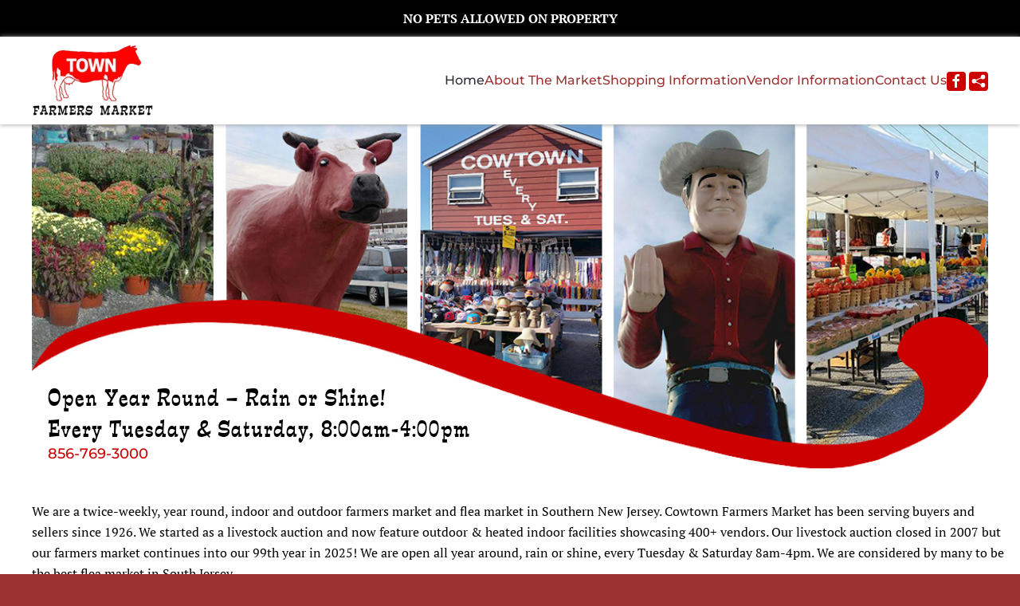

--- FILE ---
content_type: text/css
request_url: https://www.cowtownfarmersmarket.com/wp-content/themes/yootheme-child/css/custom.css?ver=5.0.6
body_size: 1323
content:
/* Copyright (C) YOOtheme GmbH, YOOtheme Proprietary Use License (http://www.yootheme.com/license) */

.admin-bar .uk-navbar-container.uk-navbar-sticky {margin-top: 32px;}
@font-face {
    font-family: 'ExposeCondensedNormal';
    src: url('../fonts/ExposeCondensedNormal.eot');
    src: url('../fonts/ExposeCondensedNormal.eot') format('embedded-opentype'),
         url('../fonts/ExposeCondensedNormal.woff2') format('woff2'),
         url('../fonts/ExposeCondensedNormal.woff') format('woff'),
         url('../fonts/ExposeCondensedNormal.ttf') format('truetype'),
         url('../fonts/ExposeCondensedNormal.svg#ExposeCondensedNormal') format('svg');
}
label.gfield_label {
    color: maroon !important;
}
h1.uk-article-title {
    margin-bottom: -20px;
}

.uk-image-border img, img.uk-image-border { border: 1px solid #dddddd; padding: 4px; }
.copyright { text-align: center; }
.uk-text-black { color: #000 !important; }
.uk-slider-header { margin-bottom: 0 !important; }
.home-slideshow h4 { color: #000000; font-size: 18px; margin-bottom: 6px; margin-top: 0; }
.uk-slider-header{font-family: 'ExposeCondensedNormal';}
.uk-text-red{color: #cc0001 !important;}
.uk-text-white{color:#fff !important;}
.uk-navbar-container { box-shadow: 0 0 6px #9a9a9a; padding: 10px 0; position: relative; z-index: 1; }
.wk-panel-box-secondary { background-color: #212121; }
.home-slideshow .wk-overlay-panel { width: 50%; }
.uk-vendor-form input[type="submit"] { background: #9c3232; border: medium none; color: #ffffff; font-size: 13px; padding: 10px; text-transform: uppercase; cursor: pointer; }
.uk-vendor-form input[type="submit"]:hover{ background: #212121; }
.uk-vendor-form { text-align: center; }
.vendor-txt, .vendor-select { border: 1px solid #dddddd; padding: 10px; width:50%; margin-right: 15px; }
.uk-text-shadow { text-transform: capitalize; }
.wk-overlay-icon::before{ font-size: 30px; height: 30px; color: #fff; }
.wk-overlay-background { background: rgba(33, 33, 33, 0.5); }
.vendor-txt, .vendor-select { border-radius: 5px; -webkit-appearance: none; }
.uk-text-white a.uk-icon-button { color: #ffffff !important; }
.gform_button.button { background: rgba(141, 37, 38, 0.7); border: medium none; color: #ffffff; padding: 10px; }
.gform_wrapper label{ color: #fff; }
.uk-navbar-right > div a, .sitemap-vender-title a { text-decoration: none; }
@media(max-width: 767px){
.home-slideshow .wk-overlay-panel { display: none; }
.uk-offcanvas .uk-nav li a { color: #ffffff !important; font-size: 13px; }
.uk-offcanvas .uk-nav li a:hover { color: #ff0000 !important; }
.list-header { display: none; }
.wk-rental-block li .uk-grid-stack > div:first-child::before { content: "Market Place Location"; display: block; font-weight: 700; }
.wk-rental-block li .uk-grid-stack > div:nth-child(2)::before { content: "Saturday Rate"; display: block; font-weight: 700; }
.wk-rental-block li .uk-grid-stack > div:nth-child(3)::before { content: "Tuesday Rate"; display: block; font-weight: 700; }
}

.tm-bottom .gform_wrapper .gfield_label { color: #ffffff !important; }
.gform_wrapper .gfield_required { color: #ff0000 !important; }
.uk-subnav.uk-alpha-list {
 /* background: #9c3232;*/
  display: block;
  margin: 0 auto;
  padding: 7px;
}
.uk-subnav.uk-alpha-list > li {
  display: inline-block;
}
.uk-alpha-list > li span, .uk-alpha-list > li a {
  color: #9c3232 !important;
  font-size: 14px !important;
  font-weight: 700 !important;
  line-height: 20px !important;
  padding: 0 6px;
  text-decoration: none;
}
.uk-alpha-list > li a:hover{text-decoration: underline;}
.uk-alpha-list > li span{
	color: #da7070 !important;
}
.copyright p {
  line-height: 16px;
  margin-bottom: 10px;
  margin-top: 10px;
}
.uk-navbar .uk-icon {
  background: #cc0001;
  border-radius: 4px;
  display: inline-block;
  fill: currentcolor;
  line-height: 0;
  padding: 2px;
}
.uk-navbar .uk-icon:hover{
  background: #9c3232;
}
.uk-navbar .uk-icon svg > * {
  fill: #ffffff;
}
.uk-navbar .uk-icon line, .uk-icon circle{
  stroke: #ffffff !important;
}
.gform_button.button{cursor: pointer;}
.gform_button.button:hover{
  background: #cc0001;
}

--- FILE ---
content_type: text/plain
request_url: https://www.google-analytics.com/j/collect?v=1&_v=j102&a=1499026988&t=pageview&_s=1&dl=https%3A%2F%2Fwww.cowtownfarmersmarket.com%2F&ul=en-us%40posix&dt=Cowtown%20Farmers%20Market%20%7C%20Flea%20Market%20In%20NJ&sr=1280x720&vp=1280x720&_u=IEBAAEABAAAAACAAI~&jid=1467564447&gjid=286510654&cid=73181267.1769169372&tid=UA-62872347-1&_gid=1260019635.1769169372&_r=1&_slc=1&z=1710086242
body_size: -454
content:
2,cG-EVC1NPKV4F

--- FILE ---
content_type: application/javascript
request_url: https://www.cowtownfarmersmarket.com/wp-content/themes/yootheme-child/js/custom.js?ver=5.0.6
body_size: 410
content:
// Theme JavaScript
/* Copyright (C) YOOtheme GmbH, YOOtheme Proprietary Use License (http://www.yootheme.com/license) */

jQuery(function($){
  

 const tabCol = $('.ws-vendor-grid .el-nav.uk-tab>li').length;
 for( let i = 2; i <= tabCol; i++ ){
  let tabCont = $('.ws-vendor-grid .el-nav.uk-tab>li:nth-child('+i+') a').html();

  $('.ws-vendor-grid .el-nav.uk-tab>li:nth-child('+i+') a').html(tabCont.charAt(0));
}

function clockAll()  {
  $('#load-more-tag').show();
  $(".ws-vendor-grid>div>div:gt(7)").hide();
      var size_post = $(".ws-vendor-grid>div>div").length;
    var  shown =  7;
     $('#load-more-tag').click(function () {
        shown = $('.ws-vendor-grid>div>div:visible').length+8;
        $(".ws-vendor-grid>div>div").show();
     if(shown < size_post) {$('.ws-vendor-grid>div>div:gt('+shown+')').hide();}
       else {$('.ws-vendor-grid>div>div').show();
              $('#load-more-tag').hide();
              }
     });
 }
 $(document).ready(function() {
  clockAll();
});
 $('.ws-vendor-grid .el-nav.uk-tab>li:first-child').click( function(){
  setTimeout(clockAll, 1000);
 }); 

 $('.ws-vendor-grid .el-nav.uk-tab>li:not(:first-child)').click( function(){
  $('#load-more-tag').hide();
  });

});

